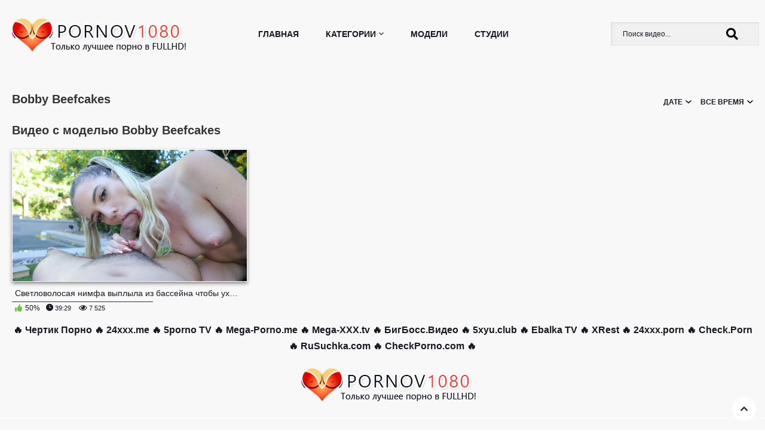

--- FILE ---
content_type: text/html; charset=utf-8
request_url: https://pornov1080.club/models/bobby-beefcakes/
body_size: 7283
content:
<!DOCTYPE html>
<html lang="ru">
<head>
<meta charset="utf-8">
<title>Порно Bobby Beefcakes</title>
<meta name="description" content="Раздел порно Bobby Beefcakes смотреть онлайн в 1080 FULLHD качестве!" />
<link rel="search" type="application/opensearchdescription+xml" href="https://pornov1080.club/engine/opensearch.php" title="Pornov1080 - Порно в FULL HD качестве! Только лучшее!">
<link rel="canonical" href="https://pornov1080.club/models/bobby-beefcakes/">
<link rel="alternate" type="application/rss+xml" title="Bobby Beefcakes &raquo; Pornov1080 - Порно в FULL HD качестве! Только лучшее!" href="https://pornov1080.club/models/bobby-beefcakes/rss.xml">
<meta http-equiv="Content-Type" content="text/html; charset=utf-8"/>
<meta name="viewport" content="width=device-width, initial-scale=1.0">
<link href="/templates/pornomag/styles/all.css" rel="stylesheet" type="text/css"/>
<link href="/templates/pornomag/styles/fancybox.min.css" rel="stylesheet" type="text/css"/>
<link href="/templates/pornomag/styles/dev_main.css" rel="stylesheet" type="text/css"/>		
<link href="/templates/pornomag/styles/styles.css" rel="stylesheet" type="text/css"/>
<link href="https://fonts.googleapis.com/css?family=Roboto:300,400,700" rel="stylesheet">
<link rel="shortcut icon" href="/templates/pornomag/images/favicon.png" />
<link rel="icon" href="/favicon.ico" type="image/x-icon">
<link rel="stylesheet" href="https://use.fontawesome.com/releases/v5.2.0/css/all.css" integrity="sha384-hWVjflwFxL6sNzntih27bfxkr27PmbbK/iSvJ+a4+0owXq79v+lsFkW54bOGbiDQ" crossorigin="anonymous">
<meta name="google-site-verification" content="wk5RBzeWpckTHyqCYvB07fXRf3Bbk7maFANmn8-g41E" />
</head>
<body>
	<div class="wrapper">
		<header class="header">
			<div class="container">
				<button class="mobile_menu" data-dropdown="mobile"><i class="icon-menu"></i></button>
                
                <strong class="logo">
					<a href="/main/"><img src="/templates/pornomag/images/logo.png" alt="Порно в HD"></a>
                </strong>
                            
				<nav class="menu">
					<ul>
						<li class="menu_item">
                            <a href="/main/" class="">Главная</a>
						</li>
						<li class="menu_item menu_drop">
							<a href="/categories/" class="" data-dropdown="categories">Категории<i class="icon-arr-down"></i></a>
							<div class="drop_cats">
								<div class="container">
									<div class="drop_cats_items">
										<div class="th">
											<a class="drop_cats_item" href="https://4ertik.xyz">
												<span class="drop_cats_title">
													<span style="font-weight: bold;">Чертик ТВ</span>	
													<span>&#128293;</span>
												</span>	
											</a>
										</div>
										<div class="th">
											<a class="drop_cats_item" href="/categories/anal/" title="Анал">
												<span class="drop_cats_title">
													<span>Анал</span>	
													<span>442</span>
												</span>	
											</a>
										</div>	
										<div class="th">
											<a class="drop_cats_item" href="/categories/bdsm/" title="БДСМ">
												<span class="drop_cats_title">
													<span>БДСМ</span>	
													<span>16</span>
												</span>	
											</a>
										</div>	
										<div class="th">
											<a class="drop_cats_item" href="/categories/blondinki/" title="Блондинки">
												<span class="drop_cats_title">
													<span>Блондинки</span>	
													<span>673</span>
												</span>	
											</a>
										</div>
										<div class="th">
											<a class="drop_cats_item" href="/categories/bolshaya-jopa/" title="Большая жопа">
												<span class="drop_cats_title">
													<span>Большая жопа</span>	
													<span>282</span>
												</span>	
											</a>
										</div>	
										<div class="th">
											<a class="drop_cats_item" href="/categories/bolshie-siski/" title="Большие сиськи">
												<span class="drop_cats_title">
													<span>Большие сиськи</span>	
													<span>619</span>
												</span>	
											</a>
										</div>	
										<div class="th">
											<a class="drop_cats_item" href="/categories/bolshoy-chlen/" title="Большой член">
												<span class="drop_cats_title">
													<span>Большой член</span>	
													<span>701</span>
												</span>	
											</a>
										</div>	
										<div class="th">
											<a class="drop_cats_item" href="/categories/bryunetki/" title="Брюнетки">
												<span class="drop_cats_title">
													<span>Брюнетки</span>	
													<span>963</span>
												</span>	
											</a>
										</div>	
										<div class="th">
											<a class="drop_cats_item" href="/categories/v-mashine/" title="В машине">
												<span class="drop_cats_title">
													<span>В машине</span>	
													<span>38</span>
												</span>	
											</a>
										</div>	
										<div class="th">
											<a class="drop_cats_item" href="/categories/v-ofise/" title="В офисе">
												<span class="drop_cats_title">
													<span>В офисе</span>	
													<span>51</span>
												</span>	
											</a>
										</div>	
										<div class="th">
											<a class="drop_cats_item" href="/categories/v-spalne/" title="В спальне">
												<span class="drop_cats_title">
													<span>В спальне</span>	
													<span>625</span>
												</span>	
											</a>
										</div>	
										<div class="th">
											<a class="drop_cats_item" href="/categories/vysokie-dlinnonogie/" title="Высокие/длинноногие">
												<span class="drop_cats_title">
													<span>Высокие/длинноногие</span>	
													<span>523</span>
												</span>	
											</a>
										</div>	
										<div class="th">
											<a class="drop_cats_item" href="/categories/glubokaya-glotka/" title="Глубокая глотка">
												<span class="drop_cats_title">
													<span>Глубокая глотка</span>	
													<span>482</span>
												</span>	
											</a>
										</div>	
										<div class="th">
											<a class="drop_cats_item" href="/categories/grud-krasivaya/" title="Грудь красивая">
												<span class="drop_cats_title">
													<span>Грудь красивая</span>	
													<span>951</span>
												</span>	
											</a>
										</div>	
										<div class="th">
											<a class="drop_cats_item" href="/categories/grud-malenkaya/" title="Грудь маленькая">
												<span class="drop_cats_title">
													<span>Грудь маленькая</span>	
													<span>597</span>
												</span>	
											</a>
										</div>	
										<div class="th">
											<a class="drop_cats_item" href="/categories/grud-silikonovaya/" title="Грудь силиконовая">
												<span class="drop_cats_title">
													<span>Грудь силиконовая</span>	
													<span>369</span>
												</span>	
											</a>
										</div>	
										<div class="th">
											<a class="drop_cats_item" href="/categories/domashnee/" title="Домашнее">
												<span class="drop_cats_title">
													<span>Домашнее</span>	
													<span>61</span>
												</span>	
											</a>
										</div>	
										<div class="th">
											<a class="drop_cats_item" href="/categories/jeny/" title="Жёны">
												<span class="drop_cats_title">
													<span>Жёны</span>	
													<span>162</span>
												</span>	
											</a>
										</div>	
										<div class="th">
											<a class="drop_cats_item" href="/categories/jestkoe/" title="Жёсткое">
												<span class="drop_cats_title">
													<span>Жёсткое</span>	
													<span>111</span>
												</span>	
											</a>
										</div>	
										<div class="th">
											<a class="drop_cats_item" href="/categories/jmj/" title="ЖМЖ">
												<span class="drop_cats_title">
													<span>ЖМЖ</span>	
													<span>120</span>
												</span>	
											</a>
										</div>
										<div class="th">
											<a class="drop_cats_item" href="/categories/zagorelye/" title="Загорелые">
												<span class="drop_cats_title">
													<span>Загорелые</span>	
													<span>293</span>
												</span>	
											</a>
										</div>	
										<div class="th">
											<a class="drop_cats_item" href="/categories/zrelye-mamashi/" title="Зрелые, милфы">
												<span class="drop_cats_title">
													<span>Зрелые, милфы</span>	
													<span>183</span>
												</span>	
											</a>
										</div>	
										<div class="th">
											<a class="drop_cats_item" href="/categories/izmeny/" title="Измены">
												<span class="drop_cats_title">
													<span>Измены</span>	
													<span>136</span>
												</span>	
											</a>
										</div>	
										<div class="th">
											<a class="drop_cats_item" href="/categories/krasivoe/" title="Красивое">
												<span class="drop_cats_title">
													<span>Красивое</span>	
													<span>665</span>
												</span>	
											</a>
										</div>	
										<div class="th">
											<a class="drop_cats_item" href="/categories/krasivoe-bele/" title="Красивое белье">
												<span class="drop_cats_title">
													<span>Красивое белье</span>	
													<span>413</span>
												</span>	
											</a>
										</div>	
										<div class="th">
											<a class="drop_cats_item" href="/categories/krasotka/" title="Красотка">
												<span class="drop_cats_title">
													<span>Красотка</span>	
													<span>1216</span>
												</span>	
											</a>
										</div>	
										<div class="th">
											<a class="drop_cats_item" href="/categories/lesbi/" title="Лесбиянки">
												<span class="drop_cats_title">
													<span>Лесбиянки</span>	
													<span>99</span>
												</span>	
											</a>
										</div>	
										<div class="th">
											<a class="drop_cats_item" href="/categories/macheha/" title="Мачеха">
												<span class="drop_cats_title">
													<span>Мачеха</span>	
													<span>46</span>
												</span>	
											</a>
										</div>	
										<div class="th">
											<a class="drop_cats_item" href="/categories/mjm/" title="МЖМ">
												<span class="drop_cats_title">
													<span>МЖМ</span>	
													<span>56</span>
												</span>	
											</a>
										</div>	
										<div class="th">
											<a class="drop_cats_item" href="/categories/miniatyurnye/" title="Миниатюрные">
												<span class="drop_cats_title">
													<span>Миниатюрные</span>	
													<span>261</span>
												</span>	
											</a>
										</div>	
										<div class="th">
											<a class="drop_cats_item" href="/categories/na-prirode/" title="На природе">
												<span class="drop_cats_title">
													<span>На природе</span>	
													<span>82</span>
												</span>	
											</a>
										</div>	
										<div class="th">
											<a class="drop_cats_item" href="/categories/ot-pervogo-lica/" title="От первого лица">
												<span class="drop_cats_title">
													<span>От первого лица</span>	
													<span>161</span>
												</span>	
											</a>
										</div>	
										<div class="th">
											<a class="drop_cats_item" href="/categories/parodii/" title="Пародии">
												<span class="drop_cats_title">
													<span>Пародии</span>	
													<span>33</span>
												</span>	
											</a>
										</div>	
										<div class="th">
											<a class="drop_cats_item" href="/categories/publichnyy/" title="Публичный">
												<span class="drop_cats_title">
													<span>Публичный</span>	
													<span>32</span>
												</span>	
											</a>
										</div>	
										<div class="th">
											<a class="drop_cats_item" href="/categories/russkoe-porno/" title="Русское">
												<span class="drop_cats_title">
													<span>Русское</span>	
													<span>190</span>
												</span>	
											</a>
										</div>	
										<div class="th">
											<a class="drop_cats_item" href="/categories/rusye/" title="Русые">
												<span class="drop_cats_title">
													<span>Русые</span>	
													<span>316</span>
												</span>	
											</a>
										</div>	
										<div class="th">
											<a class="drop_cats_item" href="/categories/ryjie/" title="Рыжие">
												<span class="drop_cats_title">
													<span>Рыжие</span>	
													<span>156</span>
												</span>	
											</a>
										</div>	
										<div class="th">
											<a class="drop_cats_item" href="/categories/sekretarsha/" title="Секретарша">
												<span class="drop_cats_title">
													<span>Секретарша</span>	
													<span>38</span>
												</span>	
											</a>
										</div>	
										<div class="th">
											<a class="drop_cats_item" href="/categories/studentki/" title="Студентки">
												<span class="drop_cats_title">
													<span>Студентки</span>	
													<span>65</span>
												</span>	
											</a>
										</div>	
										<div class="th">
											<a class="drop_cats_item" href="/categories/tatuirovki/" title="Татуировки">
												<span class="drop_cats_title">
													<span>Татуировки</span>	
													<span>298</span>
												</span>	
											</a>
										</div>	
										<div class="th">
											<a class="drop_cats_item" href="/categories/chulki/" title="Чулки">
												<span class="drop_cats_title">
													<span>Чулки</span>	
													<span>335</span>
												</span>	
											</a>
										</div>
									</div>
									<a href="/categories.html" class="morer">Показать еще...</a>
								</div>
							</div>
						</li>
						<li class="menu_item">
							<a href="/models/" class="" id="item8">Модели</a>
						</li>
						<li class="menu_item">
							<a href="/studios/" class="">Студии</a>
						</li>
					</ul>
				</nav>
				<div class="overcover-menu"></div>
				<div class="search">
                    <div class="search-box">
                    <form id="quicksearch" method="post">
						<input type="hidden" name="do" value="search" />
						<input type="hidden" name="subaction" value="search" />
						<div class="search-inner">
							<input id="story" name="story" placeholder="Поиск видео..." type="text" />
							<button type="submit" title="Найти"><span class="fa fa-search"></span></button>
						</div>
					</form>
                    </div>
				</div>
			</div>
		</header>
		<div class="main">
			<div class="container">
				<div class="content">
					<div class="main-content">
   
  						                      
                        <div style="padding:0px 0px 15px 0px"></div>
											
						
							
							<div class="headline"> 
								<h1 class="title">Bobby Beefcakes</h1>
                                
                                
                                <div><form name="news_set_sort" id="news_set_sort" method="post"><nav class="sort new"><ul class="drop"><li class="sort_item"><div class="site_list">Дате<span class="icon"><i class="icon-arr-down"></i></span></div><ul class="drop_items"><li class="asc"><a href="#" onclick="dle_change_sort2('date','asc',''); return false;">Дате</a></li><li><a href="#" onclick="dle_change_sort2('rating','desc',''); return false;">Рейтингу</a></li><li><a href="#" onclick="dle_change_sort2('news_read','desc',''); return false;">Просмотрам</a></li><li><a href="#" onclick="dle_change_sort2('comm_num','desc',''); return false;">комментариям</a></li></ul></li><li class="sort_item"><div class="site_list">все время<span class="icon"><i class="icon-arr-down"></i></span></div><ul class="drop_items"><li><a href="#" onclick="dle_change_sort2('','','all'); return false;">все время</a></li><li><a href="#" onclick="dle_change_sort2('','','year'); return false;">за год</a></li><li><a href="#" onclick="dle_change_sort2('','','month'); return false;">за месяц</a></li></ul></li></ul></nav><input type="hidden" name="dlenewssortby" id="dlenewssortby" value="date" />
<input type="hidden" name="dledirection" id="dledirection" value="DESC" />
<input type="hidden" name="set_new_sort" id="set_new_sort" value="dle_sort_cat" />
<input type="hidden" name="dle_visort" id="dle_visort" value="all" />
<input type="hidden" name="set_direction_sort" id="set_direction_sort" value="dle_direction_cat" />
</form>
<script type="text/javascript">
function dle_change_sort2(sort, direction,visort){

  var frm = document.getElementById('news_set_sort');

  frm.dlenewssortby.value=sort;
  frm.dledirection.value=direction;
  frm.dle_visort.value=visort;

  frm.submit();
  return false;
};
</script>
</div>
								
							</div>
							
								<div class="tab-description-categ">
									
								</div>
								
									<div class="headline"> 
										<h2 class="title">Видео с моделью Bobby Beefcakes</h2>
									</div>
								
								
							
							
							
							
							
							<div id="list_videos_most_recent_videos">
								<div class="thumbs">
									<div class="thumbs_list " data-items="true">
							
						
							
							
								


<div class="th js-item" data-item-id="20636"> 
	<a class="thumb" href="https://pornov1080.club/2061-2061.html">
		<span class="thumb_img" data-preview="https://4ertik.info/get_file/1/9327cc78b11fdc7b706b666c8ae24c29ba21bb95c6/21000/21230/21230trailer.mp4/">
			<img class="thumb lazyload" src="/uploads/posts/2020-08/1597441108.jpg" alt="Светловолосая нимфа выплыла из бассейна чтобы ухватиться губами за член соседа" title="Светловолосая нимфа выплыла из бассейна чтобы ухватиться губами за член соседа" width="550" height="310" style="display: block;">
            			<!--<span class="thumb_label thumb_label-viewed"><span>5 лет и 5 месяцев назад</span></span>-->
			<span class="swipe-hint js-swipe"> 
											<svg class="svg-icon" viewBox="0 0 32 32">
												<title>Swipe</title>
												<path d="M22.697 30.978c4.192 0 7.668-3.68 7.668-7.668 0 0 0 2.351 0 0v-6.134c0-0.818-0.716-1.534-1.534-1.534s-1.534 0.716-1.534 1.534v0.511h-1.022v-2.556c0-0.818-0.716-1.534-1.534-1.534s-1.534 0.716-1.534 1.534v1.534h-1.022v-2.556c0-0.818-0.716-1.534-1.534-1.534s-1.534 0.716-1.534 1.534v3.578h-1.022v-10.735c0-0.818-0.716-1.534-1.534-1.534s-1.534 0.716-1.534 1.534v11.553c-2.147-2.249-4.907-4.703-6.032-3.578s1.738 4.192 5.725 10.939c1.84 2.965 4.089 5.112 7.974 5.112v0 0zM31.387 23.31c0 4.805-3.885 8.69-8.69 8.69-3.169 0-6.543-1.534-8.895-5.725-3.374-6.032-7.566-10.019-5.521-12.064 1.431-1.431 3.783-0.102 5.725 1.84v0-9.099c0-1.431 1.125-2.556 2.556-2.556s2.556 1.125 2.556 2.556v5.112c0.409-0.307 0.92-0.511 1.534-0.511 1.125 0 2.045 0.716 2.351 1.636 0.409-0.409 1.022-0.613 1.738-0.613 1.431 0 2.556 1.125 2.556 2.556v0c0.409-0.307 0.92-0.511 1.534-0.511 1.431 0 2.556 1.125 2.556 2.556v6.134z"></path>
												<path d="M10.53 3.272h-7.77l1.84-1.84c0.204-0.204 0.204-0.409 0.204-0.613 0-0.409-0.307-0.818-0.818-0.818-0.204 0-0.307 0.102-0.511 0.204l-3.169 3.272c-0.204 0.102-0.307 0.307-0.307 0.511s0.102 0.409 0.307 0.613l3.169 3.169c0.204 0.204 0.307 0.204 0.511 0.204 0.511 0 0.818-0.409 0.818-0.818 0-0.204-0.102-0.409-0.204-0.511l-1.84-1.84h7.77c0.409 0 0.818-0.409 0.818-0.818s-0.409-0.716-0.818-0.716z"></path>
												<path d="M22.901 4.805h7.77l-1.84 1.84c-0.204 0.204-0.204 0.307-0.204 0.511 0 0.409 0.307 0.818 0.818 0.818 0.204 0 0.409-0.102 0.511-0.204l3.169-3.169c0.102-0.102 0.307-0.307 0.307-0.613s-0.102-0.409-0.307-0.613l-3.169-3.169c-0.204-0.102-0.409-0.204-0.613-0.204-0.511 0-0.818 0.409-0.818 0.818 0 0.204 0.102 0.409 0.204 0.511l1.84 1.84h-7.77c-0.409 0-0.818 0.409-0.818 0.818s0.409 0.818 0.92 0.818z"></path>
											</svg>
			</span>
		
            
		</span>
		<span class="thumb_info">
            <span class="thumb_title">Светловолосая нимфа выплыла из бассейна чтобы ухватиться губами за член соседа</span>
         

		</span>

        <div class="sinfo"><i style="color:#6cc43c;font-size: 12px;" class="fas fa-thumbs-up"></i> <span class="short-rate-perc"><span class="ratingtypeplusminus ignore-select ratingzero" >0</span><span id="vote-num-id-2061" class="ignore-select">4</span></span> <span class="tarp"><i style="font-size: 12px;" class="icon-time"></i> 39:29</span> <span class="tarp"><i style="font-size: 12px;" class="far fa-eye"></i> 7 525</span></div>
	</a>
</div>

							
                                        
						
							
									</div>
								</div>
							</div>
							
						
					</div>
				</div>
			</div>
		</div>
		<footer class="footer">
            
			<div style="text-align: center; padding: 1%; font-size: 16px; font-weight: bold;">
				&#128293; <a href="https://4ertik.xyz">Чертик Порно</a>
				&#128293; <a href="https://www.24xxx.me">24xxx.me</a>
				&#128293; <a href="https://5porno.org/categories/">5porno TV</a>
				&#128293; <a href="https://mega-porno.me">Mega-Porno.me</a>
				&#128293; <a href="https://www.mega-xxx.tv">Mega-XXX.tv</a>
				&#128293; <a href="https://bigboss.video">БигБосс.Видео</a>
				&#128293; <a href="https://www.5xyu.club">5xyu.club</a>
				&#128293; <a href="https://ebalka.tv">Ebalka TV</a>
				&#128293; <a href="https://xrest.net">XRest</a>
				&#128293; <a href="https://www.24xxx.porn">24xxx.porn</a>
				&#128293; <a href="https://check.porn">Check.Porn</a>
				&#128293; <a href="https://rusuchka.com">RuSuchka.com</a>
				&#128293; <a href="https://checkporno.com">CheckPorno.com</a>
				&#128293;
			</div>
			
			<div class="footer_logo_holder">
				<a href="/main/"><img src="/templates/pornomag/images/logo.png" alt="Порно в 1080"></a>
			</div>
            
			<nav class="footer_nav">
				<ul>
					<li><a href="/main/" class="">Главная</a></li>
					<li><a href="/index.php?do=feedback">Обратная связь</a></li>
					<li><a href="/index.php?do=feedback">Жалоба/Abuse</a></li>
				</ul>
			</nav>
			<div class="footer_text">
				<div class="container">
                    
					©  pornov1080.club 2018-2026 Все права защищены. <br>
					E-mail: <a href="/cdn-cgi/l/email-protection" class="__cf_email__" data-cfemail="fa8d9f98979b898e9f88ba8a958894958ccbcac2cad499968f98">[email&#160;protected]</a> <br>
					<br>
					Все фотографии и видео на этом веб сайте являются постановочными и находятся в свободном доступе в сети интернет. Все модели старше 18 лет, согласно 18 U.S.C. 2257 RKRCS. Заходя на этот сайт вы подтверждаете, что являетесь совершеннолетним и что посещение этого веб-сайта не является нарушением местного законодательства.
                </div>
                
                <br />
            </div>
		</footer>
	</div>

<script data-cfasync="false" src="/cdn-cgi/scripts/5c5dd728/cloudflare-static/email-decode.min.js"></script><script src="/engine/classes/min/index.php?charset=utf-8&amp;g=general&amp;v=23"></script>
<script src="/engine/classes/min/index.php?charset=utf-8&amp;f=engine/classes/js/jqueryui.js,engine/classes/js/dle_js.js&amp;v=23" defer></script>
<script src="/templates/pornomag/js/libs.js"></script>
<script src="/templates/pornomag/js/lazyload.min.js"></script>
<script src="/templates/pornomag/js/fancybox.min.js"></script>
<script src="/templates/pornomag/js/custom.js"></script>
<script>
<!--
var dle_root       = '/';
var dle_admin      = '';
var dle_login_hash = '6a65983b816f0d69e31dc720d5c10bf4ecbb829a';
var dle_group      = 5;
var dle_skin       = 'pornomag';
var dle_wysiwyg    = '-1';
var quick_wysiwyg  = '0';
var dle_act_lang   = ["Да", "Нет", "Ввод", "Отмена", "Сохранить", "Удалить", "Загрузка. Пожалуйста, подождите..."];
var menu_short     = 'Быстрое редактирование';
var menu_full      = 'Полное редактирование';
var menu_profile   = 'Просмотр профиля';
var menu_send      = 'Отправить сообщение';
var menu_uedit     = 'Админцентр';
var dle_info       = 'Информация';
var dle_confirm    = 'Подтверждение';
var dle_prompt     = 'Ввод информации';
var dle_req_field  = 'Заполните все необходимые поля';
var dle_del_agree  = 'Вы действительно хотите удалить? Данное действие невозможно будет отменить';
var dle_spam_agree = 'Вы действительно хотите отметить пользователя как спамера? Это приведёт к удалению всех его комментариев';
var dle_complaint  = 'Укажите текст Вашей жалобы для администрации:';
var dle_big_text   = 'Выделен слишком большой участок текста.';
var dle_orfo_title = 'Укажите комментарий для администрации к найденной ошибке на странице';
var dle_p_send     = 'Отправить';
var dle_p_send_ok  = 'Уведомление успешно отправлено';
var dle_save_ok    = 'Изменения успешно сохранены. Обновить страницу?';
var dle_reply_title= 'Ответ на комментарий';
var dle_tree_comm  = '0';
var dle_del_news   = 'Удалить статью';
var dle_sub_agree  = 'Вы действительно хотите подписаться на комментарии к данной публикации?';
var allow_dle_delete_news   = false;

//-->
</script>

<!-- myclicun.js -->
<!-- <script src="https://cdn-main.vids69.com/js/myclicun.js"></script> /-->

<!--LiveInternet counter--><a href="https://www.liveinternet.ru/click"
target="_blank"><img id="licntED6F" width="1" height="1" style="border:0" 
title="LiveInternet: показано число просмотров за 24 часа, посетителей за 24 часа и за сегодня"
src="[data-uri]"
alt=""/></a><script>(function(d,s){d.getElementById("licntED6F").src=
"https://counter.yadro.ru/hit?t16.6;r"+escape(d.referrer)+
((typeof(s)=="undefined")?"":";s"+s.width+"*"+s.height+"*"+
(s.colorDepth?s.colorDepth:s.pixelDepth))+";u"+escape(d.URL)+
";h"+escape(d.title.substring(0,150))+";"+Math.random()})
(document,screen)</script><!--/LiveInternet-->

<script defer src="https://static.cloudflareinsights.com/beacon.min.js/vcd15cbe7772f49c399c6a5babf22c1241717689176015" integrity="sha512-ZpsOmlRQV6y907TI0dKBHq9Md29nnaEIPlkf84rnaERnq6zvWvPUqr2ft8M1aS28oN72PdrCzSjY4U6VaAw1EQ==" data-cf-beacon='{"version":"2024.11.0","token":"a7a35e4b40a345268ee362e6cd5c7098","r":1,"server_timing":{"name":{"cfCacheStatus":true,"cfEdge":true,"cfExtPri":true,"cfL4":true,"cfOrigin":true,"cfSpeedBrain":true},"location_startswith":null}}' crossorigin="anonymous"></script>
</body>
</html>
<!-- DataLife Engine Copyright SoftNews Media Group (http://dle-news.ru) -->


--- FILE ---
content_type: text/css
request_url: https://pornov1080.club/templates/pornomag/styles/all.css
body_size: 10356
content:
body, div, dl, dt, dd, ul, ol, li, h1, h2, h3, h4, h5, h6, pre, form, fieldset, input, p, blockquote, th, td{margin:0;padding:0;}
fieldset, img{border:0;}
img, object, embed{vertical-align:bottom;}
address, caption, cite, code, dfn, em, th, var{font-style:normal;font-weight:normal;}
ol, ul{list-style:none;}
caption, th{text-align:left;}
h1, h2, h3, h4, h5, h6{font-size:100%;}
q:before, q:after{content:'';}
a *{cursor:pointer;}
fieldset{margin:0;padding:0;border:0;outline:0;font-size:100%;vertical-align:baseline;background:transparent;}
article, aside, details, figcaption, figure, footer, header, main, nav, section, summary{display:block;}
b, strong{font-weight:bold;}
svg:not(:root){overflow:hidden;}
button{overflow:visible;}
button, html input[type="button"], input[type="reset"], input[type="submit"]{-webkit-appearance:button;cursor:pointer;}
button,
select{text-transform:none;outline:0;}
textarea{overflow:auto; display: block;
    width: 100%;
    height:140px;
    padding: 10px;
    border: 1px solid #e3e3e3;
    background-color: #FFF;
    border-radius: 6px;
    box-shadow: none;}

button, input, optgroup, select, textarea{color:inherit;font:inherit;margin:0;
    padding: 5px;
    border: 1px solid #e3e3e3;
    background-color: #FFF;
    border-radius: 6px;
    box-shadow: none;
    margin: 10px;
    font-size: 12px;
}
*{box-sizing:border-box;}
html{font-family:sans-serif;-ms-text-size-adjust:100%;-webkit-text-size-adjust:100%;}
a{background:transparent;text-decoration:none;outline:0;color:#333;}
a:active,
a:hover,
a:focus,
button:hover,
select:hover,
button:focus,
select:focus{outline:0;}
input[type=text],
input[type=pasword],
textarea,
select{outline:none;box-shadow:none;-webkit-appearance:none;-moz-appearance:none;appearance:none;}
input{outline:none;}
[hidden],
template{display:none;}
mark{background:#ff0;color:#000;}
img, figure{border:0;margin:0;}
@font-face{font-family:'icomoon';src:url("/uploads/static/fonts/light-grey/icomoon.eot?5o5hn8");src:url("/uploads/static/fonts/light-grey/icomoon.eot?5o5hn8#iefix") format("embedded-opentype"), url("/uploads/static/fonts/light-grey/icomoon.ttf?5o5hn8") format("truetype"), url("/uploads/static/fonts/light-grey/icomoon.woff?5o5hn8") format("woff"), url("/uploads/static/fonts/light-grey/icomoon.svg?5o5hn8#icomoon") format("svg");font-weight:normal;font-style:normal;}
[class^="icon-"], [class*=" icon-"]{font-family:'icomoon' !important;speak:none;font-style:normal;font-weight:normal;font-variant:normal;text-transform:none;line-height:1;-webkit-font-smoothing:antialiased;-moz-osx-font-smoothing:grayscale;}
.icon-flag:before{content:"\e9cc";}
.icon-search .path1:before{content:"\e900";color:rgb(22, 25, 33);}
.icon-search .path2:before{content:"\e901";margin-left:-1em;color:#d43e3d;}
.icon-arr-down:before{content:"\e902";}
.icon-arr-left:before{content:"\e903";}
.icon-arr-right:before{content:"\e904";}
.icon-calendar:before{content:"\e905";}
.icon-dislike:before{content:"\e906";}
.icon-heart:before{content:"\e907";}
.icon-like:before{content:"\e908";}
.icon-time:before{content:"\e909";}
.icon-view:before{content:"\e90a";}
.icon-menu:before{content:"\f05e";}
html{height:100%;background:#fff;}
body{font-family:Open Sans,Arial,Helvetica,sans-serif;font-size:14px;font-weight:400;line-height:1.7;position:relative;color:#161921;background:#f8f8f8;min-width:320px;overflow-x:hidden;}
h1,
h2,
h3,
h4,
h5,
h6{font-weight:400;}
a{color:#161921;text-decoration:none;cursor:pointer;-webkit-transition:all 0.2s ease;transition:all 0.2s ease;}
a:hover{color:#000;}
a:hover, a:active, a:visited, a:focus{text-decoration:none;}
.search input[type=text]::-webkit-input-placeholder,
.textfield::-webkit-input-placeholder{color:#161921;text-indent:0px;-webkit-transition:text-indent 0.1s ease;transition:text-indent 0.1s ease;}
.search input[type=text]::-moz-placeholder,
.textfield::-moz-placeholder{color:#161921;text-indent:0px;-webkit-transition:text-indent 0.1s ease;transition:text-indent 0.1s ease;}
.search input[type=text]:-moz-placeholder,
.textfield:-moz-placeholder{color:#161921;text-indent:0px;-webkit-transition:text-indent 0.1s ease;transition:text-indent 0.1s ease;}
.search input[type=text]:-ms-input-placeholder,
.textfield:-ms-input-placeholder{color:#161921;text-indent:0px;-webkit-transition:text-indent 0.1s ease;transition:text-indent 0.1s ease;}
.search input[type=text]:focus::-webkit-input-placeholder,
.textfield:focus::-webkit-input-placeholder{text-indent:-500px;-webkit-transition:text-indent 0.1s ease;transition:text-indent 0.1s ease;}
.search input[type=text]:focus::-moz-placeholder,
.textfield:focus::-moz-placeholder{text-indent:-500px;-webkit-transition:text-indent 0.1s ease;transition:text-indent 0.1s ease;}
.search input[type=text]:focus:-moz-placeholder,
.textfield:focus:-moz-placeholder{text-indent:-500px;-webkit-transition:text-indent 0.1s ease;transition:text-indent 0.1s ease;}
.search input[type=text]:focus:-ms-input-placeholder,
.textfield:focus:-ms-input-placeholder{text-indent:-500px;-webkit-transition:text-indent 0.1s ease;transition:text-indent 0.1s ease;}
.clearfix:after{content:"";display:table;clear:both;}
.container{max-width: 1260px;padding: 0 10px;margin:0 auto;}
@media screen and (max-width:1279px){.container{padding-left:15px;padding-right:15px;}
}
@media screen and (max-width:920px){.container{width:100%;}
}
@media screen and (max-width:440px){.container{padding-left:5px;padding-right:5px;}
}
.container .container{margin:0;}
/*.wrapper{width:100%;display:-webkit-box;display:-ms-flexbox;display:flex;height:100vh;-webkit-box-orient:vertical;-webkit-box-direction:normal;-ms-flex-direction:column;flex-direction:column;}*/
.main{-webkit-box-flex:1;-ms-flex:1 0 auto;flex:1 0 auto;}
.header,
.footer{width:100%;-ms-flex-negative:0;flex-shrink:0;}
.header{background:#f8f8f8;margin:0 0 20px;position:relative;border-bottom:0px solid #f6f6f6;z-index:100;}
.header > .container{display:-webkit-box;display:-ms-flexbox;display:flex;-webkit-box-pack:justify;-ms-flex-pack:justify;justify-content:space-between;-webkit-box-align:center;-ms-flex-align:center;align-items:center;height:100%;}
@media screen and (max-width:992px){.header > .container{-ms-flex-wrap:wrap;flex-wrap:wrap;}
}
.menu{z-index:3;}
@media screen and (max-width:767px){.menu{position:fixed;left:0;top:0;padding:15px;-webkit-transition:all .2s;transition:all .2s;-webkit-transform:translateX(-100%);transform:translateX(-100%);background:#000;width:60%;height:100%;}
}
.menu ul{display:-webkit-box;display:-ms-flexbox;display:flex;-webkit-box-align:center;-ms-flex-align:center;align-items:center;}
@media screen and (max-width:767px){.menu ul{-webkit-box-orient:vertical;-webkit-box-direction:normal;-ms-flex-direction:column;flex-direction:column;-webkit-box-align:start;-ms-flex-align:start;align-items:flex-start;}
}
.menu_item{margin:0 45px 0 0;}
@media screen and (max-width:767px){.menu_item{margin:0 0 20px;width:100%;}
}
.menu_item a{text-transform:uppercase;font-weight:700;}
@media screen and (max-width:767px){.menu_item a{color:#fff;}
}
.menu_item a:hover, .menu_item a.active{color:#d43e3d;}
.menu_item a [class^="icon-"], .menu_item a [class*=" icon-"]{font-size:0.5rem;vertical-align:middle;}
.menu_drop a{display:-webkit-box;display:-ms-flexbox;display:flex;-webkit-box-align:center;-ms-flex-align:center;align-items:center;}
.menu_drop a [class^="icon-"], .menu_drop a [class*=" icon-"]{margin:0 0 0 5px;-webkit-transition:-webkit-transform .25s;transition:-webkit-transform .25s;transition:transform .25s;transition:transform .25s, -webkit-transform .25s;}
.menu_drop a.active{color:#fff;}
.menu_drop a.active [class^="icon-"], .menu_drop a.active [class*=" icon-"]{-webkit-transform:rotate(180deg);transform:rotate(180deg);}
.logo{margin:20px 0;display:-webkit-inline-box;display:-ms-inline-flexbox;display:inline-flex;}
@media screen and (max-width:520px){.logo{width:80%;margin:20px 0 0 0;}
}
.logo img{display:block;}
@media screen and (max-width:520px){.logo img{width:100%;}
}
.logo a{display:block;height:100%;}
@media screen and (max-width:992px){.search{width:100%;margin:20px 0;}
}
.search form{display:-webkit-box;display:-ms-flexbox;display:flex;}
.search_field{-webkit-box-flex:1;-ms-flex-positive:1;flex-grow:1;}
.search_field input[type=text]{background:none;border:none;width:100%;font-size:13px;}
.search_submit{-ms-flex-negative:0;flex-shrink:0;width:30px;}
.search_submit .icon-search{position:relative;width:100%;height:100%;display:block;}
.search_submit .icon-search .path1:before{position:absolute;top:0;left:0;font-size:25px;-webkit-transition:color 0.5s ease;transition:color 0.5s ease;}
.search_submit .icon-search .path2:before{color:#161921;position:absolute;top:0;left:0;margin:0;font-size:25px;}
.search_submit button{background:none;border:none;padding:0;width:100%;height:100%;display:block;}
.search_submit button:hover .path1:before{color:#693349;}
.headline{display:-webkit-box;display:-ms-flexbox;display:flex;-webkit-box-align:center;-ms-flex-align:center;align-items:center;-webkit-box-pack:justify;-ms-flex-pack:justify;justify-content:space-between;margin:0 0 5px;}
/*@media screen and (max-width:767px){.headline{-webkit-box-orient:vertical;-webkit-box-direction:normal;-ms-flex-direction:column;flex-direction:column;-webkit-box-align:start;-ms-flex-align:start;align-items:flex-start;}
}*/
.sort ul{display:-webkit-box;display:-ms-flexbox;display:flex;-webkit-box-align:center;-ms-flex-align:center;align-items:center;}
.sort_item{margin:0 0 0 15px;}
.sort_item:first-child{margin:0;}
.sort_item a,
.sort_item span{font-size:12px;line-height:18px;text-transform:uppercase;font-weight:700;}
.sort_item a:hover, .sort_item a.active,
.sort_item span:hover,
.sort_item span.active{color:#d43e3d}
.sort_item span{color:#d43e3d;}
.title{color:#333;font-weight:700;font-size:20px; padding-bottom:10px;}
.thumbs{display:-webkit-box;display:-ms-flexbox;display:flex;-webkit-box-pack:justify;-ms-flex-pack:justify;justify-content:space-between;}
@media screen and (max-width:1023px){.thumbs{-webkit-box-orient:vertical;-webkit-box-direction:normal;-ms-flex-direction:column;flex-direction:column;}
}
.thumbs_list{margin:-29px 0 0 -29px;display:-webkit-box;display:-ms-flexbox;display:flex;-ms-flex-wrap:wrap;flex-wrap:wrap;-webkit-box-flex:1;-ms-flex-positive:1;flex-grow:1;width:70%;}
@media screen and (max-width:1279px){.thumbs_list{margin:-15px 0 0 -15px;}
}
@media screen and (max-width:1023px){.thumbs_list{width:auto;}
}
.thumbs_list .th{width:25%;padding:29px 0 0 29px;}
@media screen and (max-width:1279px){.thumbs_list .th{width:33.33%;padding:15px 0 0 15px;}
}
@media screen and (max-width:700px){.thumbs_list .th{width:50%;}
}
@media screen and (max-width:440px){.thumbs_list .th{width:100%;}
}
.thumbs_list-short{margin:-20px 0 0 -10px;}
@media screen and (max-width:1279px){.thumbs_list-short{margin:-15px 0 0 -15px;}
}
.thumbs_list-short .th{width:33.33%;padding:20px 0 0 10px;}
@media screen and (max-width:1279px){.thumbs_list-short .th{width:50%;padding:15px 0 0 15px;}
}
@media screen and (max-width:1023px){.thumbs_list-short .th{width:33.33%;}
}
@media screen and (max-width:700px){.thumbs_list-short .th{width:50%;}
}
@media screen and (max-width:440px){.thumbs_list-short .th{width:100%;}
}
.side_spot{-ms-flex-negative:0;flex-shrink:0;width:346px;border:1px solid #fff;display:-webkit-box;display:-ms-flexbox;display:flex;-webkit-box-pack:center;-ms-flex-pack:center;justify-content:center;-webkit-box-align:center;-ms-flex-align:center;align-items:center;margin:0 0 0 10px;}
@media screen and (max-width:1023px){.side_spot{margin:15px 0 0 0;width:100%;padding:15px 0;}
}
.side_spot_box{box-shadow:0px 0px 25px -10px #000;}
.thumb{overflow:hidden;width:100%;height:auto;position:relative;}
.thumb:hover .thumb_string{background:#d43e3d;color:#fff;}
.thumb:hover .thumb_info{background:#fff;border:0px solid #fff;}
.thumb:hover .thumb_label{-webkit-transform:translateX(0);transform:translateX(0);}
.thumb_string{color:#fff;position:absolute;left:0;bottom:10px;width:95%;border-radius:0 4px 4px 0;background: rgb(26 26 27 / 40%);text-align:left;padding:15px 20px;text-transform:uppercase;-webkit-transition:background .2s;transition:background .2s;z-index:2;display:-webkit-box;display:-ms-flexbox;display:flex;-webkit-box-pack:justify;-ms-flex-pack:justify;justify-content:space-between;}
.thumb_string span{text-transform:none;}
.thumb_img{position:relative;display:block;border:1px solid #fff;-webkit-box-shadow:0 3px 6px rgba(0,0,0,.45);box-shadow:0 3px 6px rgba(0,0,0,.45)}
.thumb_img:hover{border:1px solid #fff;-webkit-box-shadow:0 0 8px rgba(0,0,0,.65);box-shadow:0 0 8px rgba(0,0,0,.65)}
.thumb_img img{width:100%;height:auto;display:block;}
.thumb_label{position:absolute;background:rgba(255, 255, 255, 0.9);padding:3px 9px;z-index:2;font-size:11px;color:#000;-webkit-transition:all .2s;transition:all .2s;}
.thumb_label [class^="icon-"], .thumb_label [class*=" icon-"]{margin:0 5px 0 0;vertical-align:middle;}
.thumb_label-added{top:5px;left:5px;-webkit-transform:translateX(-300px);transform:translateX(-300px);}
.thumb_label-added [class^="icon-"], .thumb_label-added [class*=" icon-"]{font-size:14px;}
.thumb_label-viewed{top:1px;right:1px;-webkit-transform:translateX(300px);transform:translateX(300px);}
.thumb_label-rating{bottom:1px;right:1px;-webkit-transform:translateX(300px);transform:translateX(300px);}
.thumb_label-viewed [class^="icon-"], .thumb_label-viewed [class*=" icon-"]{font-size:16px;}
.thumb_label-time [class^="icon-"], .thumb_label-time [class*=" icon-"]{font-size:13px;}
.thumb_info{}
.thumb_title{-webkit-box-flex:1;-ms-flex-positive:1;flex-grow:1;line-height:1.3;padding:10px 0 5px 5px;width:97%;display:block;overflow:hidden;white-space:nowrap;-ms-text-overflow:ellipsis;text-overflow:ellipsis;}
.thumb_rating{-ms-flex-negative:0;flex-shrink:0;width:50px;height:100%;margin:0 0 0 10px;font-size:18px;display:-webkit-box;display:-ms-flexbox;display:flex;-webkit-box-align:center;-ms-flex-align:center;align-items:center;-webkit-box-pack:center;-ms-flex-pack:center;justify-content:center;font-weight:700;}
.thumb_rating:after{width:50px;position:absolute;bottom:-1px;right:0;content:"";z-index:2;}
.thumb_rating-bad{color:#e00035;}
.thumb_rating-good{color:#7c9b00;}
.thumb_bage{position:absolute;bottom:5px;right:0;padding:3px 9px;z-index:2;font-size:11px;color:#161921;background-color:rgba(255, 223, 95, 0.65);}
.block{margin:0 0 30px;}
.pagination{width:100%;margin:30px 0;}
.pagination ul{display:-webkit-box;display:-ms-flexbox;display:flex;-webkit-box-pack:center;-ms-flex-pack:center;justify-content:center;-ms-flex-wrap:wrap;flex-wrap:wrap;}
.pagination li{margin:3px;}
.pagination a,
.pagination span{display:block;border-radius:4px;background:#e4e6ea;width:49px;height:41px;display:-webkit-box;display:-ms-flexbox;display:flex;-webkit-box-align:center;-ms-flex-align:center;align-items:center;-webkit-box-pack:center;-ms-flex-pack:center;justify-content:center;border:1px solid #e4e6ea;font-weight:700;}
@media screen and (max-width:767px){.pagination li{margin:0;}
.pagination span{margin:0 5px;}
.pagination a{display:none;}
.pagination li:first-child a,
.pagination li:last-child a{display:-webkit-box;display:-ms-flexbox;display:flex;}
}
.pagination a:hover,
.pagination span:hover{background:#fff;color:#161921;}
.pagination span{background:#d43e3d !important;color:#fff !important;}
.pagination span.disabled{background:#fff !important;color:#161921 !important;}
.pagination .direction{font-size:9px;}
.morer{color:#161921;background:#e4e6ea;text-transform:uppercase;width:100%;height:41px;display:-webkit-box;display:-ms-flexbox;display:flex;-webkit-box-align:center;-ms-flex-align:center;align-items:center;-webkit-box-pack:center;-ms-flex-pack:center;justify-content:center;margin:20px 0 0 0;}
.morer:hover{background:#eceef2;color:#333333;}
.text{text-align:justify;margin:0 0 30px;}
.adv-videos-list-top{margin-bottom:5px;padding:0 3% 0 3%;}
.spot{width:100%;margin:0 0 30px;}
.spot .container{display:-webkit-box;display:-ms-flexbox;display:flex;-webkit-box-pack:justify;-ms-flex-pack:justify;justify-content:space-between;}
@media screen and (max-width:1279px){.spot .container{-ms-flex-wrap:wrap;flex-wrap:wrap;-ms-flex-pack:distribute;justify-content:space-around;}
}
.spot_box img{width:100%;}
@media screen and (max-width:1279px){.spot_box{margin:15px 0;}
}
.footer{width:100%;display:-webkit-box;display:-ms-flexbox;display:flex;-webkit-box-orient:vertical;-webkit-box-direction:normal;-ms-flex-direction:column;flex-direction:column;padding:0 0 30px;}
@media screen and (max-width:1250px){.footer{padding-left:15px;padding-right:15px;}
}
.footer_logo_holder{border-bottom:1px solid #fff;margin:0 0 20px;padding:0 0 20px;text-align:center;}
@media screen and (max-width:520px){.footer_logo_holder img{width:90%;}
}
.footer_nav{text-align:center;margin:0 0 10px;}
.footer_nav li{display:inline-block;padding:0 12px;}
.footer_nav a{text-transform:uppercase;color:#333;font-weight:700;}
color:#d43e3d;}
.footer_text{font-size:12px;text-align:center;}
.media{display:-webkit-box;display:-ms-flexbox;display:flex;-webkit-box-pack:justify;-ms-flex-pack:justify;justify-content:space-between;margin:0 0 30px;width:100%;}
@media screen and (max-width:920px){.media{-webkit-box-orient:vertical;-webkit-box-direction:normal;-ms-flex-direction:column;flex-direction:column;}
}
.media_view{-webkit-box-flex:1;-ms-flex-positive:1;flex-grow:1;width:70%;}
.media_spot{-ms-flex-negative:0;flex-shrink:0;width:300px;margin:0 0 0 50px;}
@media screen and (max-width:920px){.media_spot{margin:20px 0 0 0;width:100%;}
.media_view{width:100%;}
}
.media_spot_holder{padding:5px;}
@media screen and (max-width:920px){.media_spot_holder{display:-webkit-box;display:-ms-flexbox;display:flex;-ms-flex-wrap:wrap;flex-wrap:wrap;margin:0;-ms-flex-pack:distribute;justify-content:space-around;-webkit-box-align:center;-ms-flex-align:center;align-items:center;}
}
.media_spot_box{margin:23px 0 0 0;}
.media_spot_box:first-child{margin:0;}
@media screen and (max-width:920px){.media_spot_box{margin:15px 0;}
}
.media_desc{border:1px solid #fff;background-color:#f1f1f1;border-width:0 1px 1px;padding:20px;display:-webkit-box;display:-ms-flexbox;display:flex;-webkit-box-orient:vertical;-webkit-box-direction:normal;-ms-flex-direction:column;flex-direction:column;}
.media_description{margin:0 0 20px;}
.media_info{font-size:12px;display:-webkit-box;display:-ms-flexbox;display:flex;-ms-flex-wrap:wrap;flex-wrap:wrap;-webkit-box-align:center;-ms-flex-align:center;align-items:center;background:#f6f6f6;border-bottom:1px solid #fff;padding:15px;-ms-flex-line-pack:stretch;align-content:stretch;}
.media_info_buttons{padding:0 15px 0 0;display:-webkit-box;display:-ms-flexbox;display:flex;-webkit-box-align:center;-ms-flex-align:center;align-items:center;-ms-flex-item-align:stretch;align-self:stretch;}
.media_info_warning{display:block;margin-bottom:10px;padding:10px;background:#e4e6ea;font-size:11px;}
@media screen and (max-width:1279px){.media_info_buttons{margin-top:5px;margin-bottom:5px;}
}
.media_info_buttons li{margin:0 0 0 23px;}
.media_info_buttons li:first-child{margin:0;}
.media_info_buttons a{color:#e00035;}
.media_info_buttons a:hover{color:#fff;}
.media_info_buttons [class^="icon-"], .media_info_buttons [class*=" icon-"]{font-size:23px;}
.media_values{display:-webkit-box;display:-ms-flexbox;display:flex;-webkit-box-align:center;-ms-flex-align:center;align-items:center;padding:0 15px 0 0;margin:0 15px 0 0;-ms-flex-item-align:stretch;align-self:stretch;border-right:1px solid #fff;}
@media screen and (max-width:1279px){.media_values{margin-top:5px;margin-bottom:5px;border:none;}
}
@media screen and (max-width:520px){.media_values{margin-right:0;}
}
.media_values li{display:-webkit-box;display:-ms-flexbox;display:flex;-webkit-box-align:center;-ms-flex-align:center;align-items:center;margin:0 0 0 23px;}
@media screen and (max-width:520px){.media_values li{margin:0 0 0 15px;}
}
.media_values li a:hover{color:#d43e3d;}
.media_values li:first-child{margin:0;}
.media_values [class^="icon-"], .media_values [class*=" icon-"]{font-size:23px;margin:0 5px 0 0;}
.media_values .icon-flag{font-size:20px;position:relative;top:3px;}
@media screen and (max-width:520px){.media_values [class^="icon-"], .media_values [class*=" icon-"]{font-size:15px;}
}
.media_values .icon-view{font-size:30px;}
@media screen and (max-width:520px){.media_values .icon-view{font-size:15px;}
}
.media_lists{padding:20px 0;border-top:1px solid #fff;}
.media_list{display:-webkit-box;display:-ms-flexbox;display:flex;flex-direction:column;margin:5px 0 0 0;}
.media_list:first-child{margin:0;}
.media_list_title{margin:0 10px 0 0;-ms-flex-negative:0;flex-shrink:0;}
.media_list ul{-webkit-box-flex:1;-ms-flex-positive:1;flex-grow:1;display:-webkit-box;display:-ms-flexbox;display:flex;-ms-flex-wrap:wrap;flex-wrap:wrap;}
.media_list li{margin:3px;}
.media_list a{text-transform:uppercase;color:#000;color:#ffffff;font-size:12px;border-radius:.3em;background-color:#686868;padding:.5em .75em;}
.media_list a:hover{color:#ffffff;background-color:#d43e3d;}
.vote{display:-webkit-box;display:-ms-flexbox;display:flex;-webkit-box-align:center;-ms-flex-align:center;align-items:center;padding:0 15px 0 0;margin:0 15px 0 0;-ms-flex-item-align:stretch;align-self:stretch;border-right:1px solid #fff;}
@media screen and (max-width:1279px){.vote{margin-top:5px;margin-bottom:5px;border:none;}
}
.vote_buttons{display:-webkit-box;display:-ms-flexbox;display:flex;-webkit-box-align:center;-ms-flex-align:center;align-items:center;font-size:27px;}
.vote_like{margin:0 10px 0 0;}
.vote_like:hover{color:#7c9b00;}
.vote_dislike:hover{color:#e00035;}
.vote_info{display:-webkit-box;display:-ms-flexbox;display:flex;-webkit-box-orient:vertical;-webkit-box-direction:normal;-ms-flex-direction:column;flex-direction:column;margin:0 0 0 15px;}
.vote_info_percent{font-size:18px;}
.vote_info_percent-good{color:#7c9b00;}
.vote_info_percent-bad{color:#e00035;}
.vote_info_top{display:-webkit-box;display:-ms-flexbox;display:flex;-webkit-box-pack:justify;-ms-flex-pack:justify;justify-content:space-between;-webkit-box-align:center;-ms-flex-align:center;align-items:center;}
.vote_info_likes{font-size:12px;}
.vote_info_likes [class^="icon-"], .vote_info_likes [class*=" icon-"]{margin:0 3px 0 0;}
.vote_info_likes span{margin:0 0 0 10px;}
.vote_progress{position:relative;width:100%;height:1px;background:#e00035;}
.vote_progress_bar{position:absolute;top:0;left:0;height:100%;background:#7c9b00;}
.comments{padding:20px 0 0 0;border-top:1px solid #fff;}
.comments_more{margin:15px 0 0 0;}
.comments_title{margin:0 0 3px;}
.comments_name{width:30%;}
@media screen and (max-width:920px){.comments_name{width:100%;}
}
.comments_text{-webkit-box-flex:1;-ms-flex-positive:1;flex-grow:1;}
.comments_text .textfield{width:100%;}
.comments_form{margin:0 0 15px;}
.comments_form_row{margin:10px 0 0 0;display:-webkit-box;display:-ms-flexbox;display:flex;}
.comments_form_row:first-child{margin:0;}
.comments_form_row.captcha{-webkit-box-orient:vertical;-webkit-box-direction:normal;-ms-flex-direction:column;flex-direction:column;}
.comments_form_row.captcha .image{display:-webkit-box;display:-ms-flexbox;display:flex;}
@media screen and (max-width:480px){.comments_form_row.captcha .image{display:block;}
}
.comments_form_row.captcha .image img{margin:0 10px 0 0;}
@media screen and (max-width:480px){.comments_form_row.captcha .image img{margin:0 0 10px;}
}
.comments_form .btn-submit{-ms-flex-negative:0;flex-shrink:0;margin:0 0 0 5px;}
.comment{margin:10px 0 0 0;}
.comment:first-child{margin:0;}
.comment_name{color:#7c9b00;}
.textfield{background:#e4e6ea;border-radius:4px;border:none;color:#545966;padding:5px 13px;resize:none;display:block;border:1px solid #bebebe !important;}
input[type=text].textfield{height:35px;line-height:1.45;}
.btn{display:-webkit-box;display:-ms-flexbox;display:flex;-webkit-box-align:center;-ms-flex-align:center;align-items:center;-webkit-box-pack:center;-ms-flex-pack:center;justify-content:center;border:none;color:#fff;-webkit-transition:all 0.2s ease;transition:all 0.2s ease;}
.btn-submit{min-width:85px;padding:0 10px;background:#d43e3d;border-radius:4px;text-transform:uppercase;}
.btn-submit:hover{background:#e4e6ea;color:#000;}
.tags{-webkit-columns:5;-moz-columns:5;columns:5;}
@media screen and (max-width:767px){.tags{-webkit-columns:4;-moz-columns:4;columns:4;}
}
@media screen and (max-width:560px){.tags{-webkit-columns:3;-moz-columns:3;columns:3;}
}
@media screen and (max-width:440px){.tags{-webkit-columns:2;-moz-columns:2;columns:2;}
}
.tags_list{margin:0 0 10px;text-transform:uppercase;}
.tags_list li{margin:10px 0 0 0;}
.tags_list a:hover{color:#d43e3d;}
.tags_title{font-size:18px;font-size:0 0 10px;color:#7c9b00;text-transform:uppercase;}
.mobile_menu{-webkit-box-pack:center;-ms-flex-pack:center;justify-content:center;-webkit-box-align:center;-ms-flex-align:center;align-items:center;background:none;border:none;display:none;font-size:45px;padding:0;color:#000;}
@media screen and (max-width:767px){.mobile_menu{display:-webkit-box;display:-ms-flexbox;display:flex;}
}
@media screen and (max-width:520px){.mobile_menu{font-size:30px;margin:24px 0 0 0;}
}
.overcover-menu{position:fixed;top:0;left:0;width:100%;height:100%;background:rgba(0, 0, 0, 0.5);display:none;z-index:2;}
.show-menu .overcover-menu{display:block;}
.show-menu .menu{-webkit-transform:translateX(0);transform:translateX(0);z-index:99;}
.show-cats-menu .overcover-menu{display:block;}
.show-cats-menu .drop_cats{display:block;}
.player img{width:100%;}
.drop_cats{position:absolute;bottom:0;left:0;padding:20px 0;width:100%;-webkit-transform:translateY(100%);transform:translateY(100%);background:#fff;border-bottom:1px solid #fff;border-bottom:1px solid #fff;z-index:3;display:none;}
.drop_cats_items{display:-webkit-box;display:-ms-flexbox;display:flex;flex-direction:column;max-height:400px;-webkit-box-pack:justify;-ms-flex-pack:justify;justify-content:space-between;margin:-12px 0 10px -12px;-ms-flex-wrap:wrap;flex-wrap:wrap;}
@media screen and (max-width:1023px){.drop_cats_items{-ms-flex-wrap:wrap;flex-wrap:wrap;-ms-flex-pack:distribute;justify-content:space-around;flex-direction:row;max-height:2400px;}
}
.drop_cats .th{width:16.666%;padding:12px 0 0 12px;}
@media screen and (max-width:1023px){.drop_cats .th{width:155px;}
}
@media screen and (max-width:480px){.drop_cats .th{width:50%;}
}
.drop_cats_item{display:block;width:100%;}
.drop_cats_item:hover .drop_cats_title{background:#d43e3d;color:#fff;}
.drop_cats_img img{width:100%;}
.drop_cats_title{text-transform:uppercase;background:#e4e6ea;color:#000;border-radius:0 0 4px 4px;-webkit-transition:background .2s;transition:background .2s;font-weight:700;padding:0 10px;font-size:13px;display:inline-block;width:155px;}
.player-wrap{position:relative;}
#kt_player{position:absolute !important;top:0;left:0;}
.hidden{display:none;}
.tab_screenshots,
.tab_share,
.report-block,
.video-info.new{display:none !important;}
.tab_screenshots.open-screenshots,
.tab_share.open-share,
.report-block.open-report,
.video-info.open-info{display:block !important;}
.no-avatar{display:-webkit-box;display:-ms-flexbox;display:flex;-webkit-box-align:center;-ms-flex-align:center;align-items:center;-webkit-box-pack:center;-ms-flex-pack:center;justify-content:center;background:#dedede;width:100%;}
.no-avatar-cat{height:100%;display:-webkit-box;display:-ms-flexbox;display:flex;-webkit-box-align:center;-ms-flex-align:center;align-items:center;-webkit-box-pack:center;-ms-flex-pack:center;justify-content:center;background:#dedede;width:100%;}
.no-avatar-cat span{text-align:center;}
.no-avatar span{text-align:center;}
.field-error{color:red;}
.embed-wrap,
.no-player{position:relative;}
.embed-wrap iframe,
.no-player img{width:100%;height:100%;position:absolute;top:0;left:0;}
.no-player img{opacity:.5;}
.no-player .message,
.no-player .btn-play{position:absolute;top:50%;left:50%;-webkit-transform:translate(-50%, -50%);-moz-transform:translate(-50%, -50%);-ms-transform:translate(-50%, -50%);-o-transform:translate(-50%, -50%);transform:translate(-50%, -50%);}
.no-player .btn-play{width:120px;height:120px;background:url(../../player/skin/img/play_white.png) center no-repeat;opacity:.6;}
.no-player .btn-play:hover{opacity:1;}
.block-flagging .flagging-form{display:-webkit-box;display:-ms-flexbox;display:flex;}
@media screen and (max-width:540px){.block-flagging .flagging-form{display:block;}
}
.block-flagging .block-radios{margin:0 20px 0 0;}
.block-flagging .block-textarea{-webkit-box-flex:1;-ms-flex-positive:1;flex-grow:1;}
@media screen and (max-width:540px){.block-flagging .block-textarea{margin:10px 0 0 0;}
}
.block-flagging .textfield{width:100%;height:auto;}
.block-flagging .btn-submit{margin:10px 0 0 0;}
.side_spot_box{display:-webkit-box;display:-ms-flexbox;display:flex;-webkit-box-orient:vertical;-webkit-box-direction:normal;-ms-flex-direction:column;flex-direction:column;-webkit-box-pack:center;-ms-flex-pack:center;justify-content:center;-webkit-box-align:center;-ms-flex-align:center;align-items:center;}
@media screen and (max-width:1023px){.side_spot_box{display:block;text-align:center;margin:-10px 0 0 -10px;}
}
.side_spot_box a{margin:10px 0 0 0;}
@media screen and (max-width:1023px){.side_spot_box a{margin:10px 0 0 10px;display:inline-block;}
}
.side_spot_box a:first-child{margin:0;}
@media screen and (max-width:1023px){.side_spot_box a:first-child{margin:10px 0 0 10px;}
}
.block-model{padding:10px;border:1px solid #fff;background:#e4e6ea;}
.tab-modelinfo .model-list{display:-webkit-box;display:-ms-flexbox;display:flex;-webkit-box-align:center;-ms-flex-align:center;align-items:center;-ms-flex-item-align:stretch;align-self:stretch;}
.tab-modelinfo .model-list li{padding:0 15px 0 0;margin:0 15px 0 0;border-right:1px solid #fff;}
.tab-modelinfo .model-list li:last-of-type{border:none;margin:0;padding:0;}
@media screen and (max-width:640px){.tab-modelinfo .model-list{display:block;}
.tab-modelinfo .model-list li{display:inline-block;vertical-align:top;padding:0 10px 0 0;margin:0 10px 0 0;}
}
@media screen and (max-width:360px){.tab-modelinfo .model-list li{display:block;border:none;padding:0;margin:0;}
}
.box.search-cloud{display:none;}
.block-model .desc{padding:0 0 10px;margin:0 0 10px;border-bottom:1px solid #fff;}
.tab-modelinfo .website{display:inline-block;vertical-align:middle;margin:0 10px 0 0;border-right:1px solid #fff;padding:0 10px 0 0;}
.tab-modelinfo .website:last-of-type{border:none;margin:0;padding:0;}
.tab-modelinfo .website span{margin:0 0 0 5px;display:inline-block;vertical-align:middle;}
@media screen and (max-width:500px){.tab-modelinfo .website{border:none;display:block;margin:0;padding:0;}
}
.page-error{padding:10px;background:transparent;color:#e62117;border:1px solid #e62117;font-size:30px;line-height:34px;text-align:center;}
.block-comments .toggle-button{float:none !important;display:inline-block;}
.sort.new ul{display:-webkit-box;display:-ms-flexbox;display:flex;-webkit-box-align:center;-ms-flex-align:center;align-items:center;flex-wrap:wrap;justify-content:space-around;}
.sort.new .sort_item{position:relative;}
.sort.new .sort_item .site_list{color:#161921;transition:color .3s;border:none;background:transparent;padding:0;}
.sort_item .site_list{font-size:12px;line-height:18px;text-transform:uppercase;font-weight:700;}
@media screen and (min-width:1024px){.sort.new .sort_item:hover .site_list,
.sort.new .sort_item:hover .site_list i{color:#d43e3d;}
}
.sort.new .sort_item .site_list.active{color:#d43e3d;}
.sort.new .sort_item .site_list .icon{margin:0 0 0 5px;display:inline-block;transition:all .3s;}
.sort.new .sort_item .site_list i{font-size:10px;color:#000;}
.sort.new .sort_item .site_list.active i,
.sort.new .sort_item.open .site_list i{color:#d43e3d;}
@media screen and (min-width:1024px){.sort.new .sort_item:hover .icon{transform:rotate(180deg);}
}
.sort.new .sort_item .drop_items{position:absolute;display:block;right:0;width:100%;text-align:center;background:#fff;border:1px solid #fff;top:100px;opacity:0;transition:all .3s;z-index:0;min-width:128px;line-height:0;font-size:0;}
@media screen and (min-width:1024px){.sort.new .sort_item:hover .drop_items{top:100%;opacity:1;z-index:2;}
}
@media screen and (max-width:1024px){.sort.new .sort_item.open .drop_items{top:100%;opacity:1;z-index:2;}
.sort.new .sort_item.open .site_list{color:#d43e3d;}
.sort.new .sort_item.open .icon{transform:rotate(180deg);}
.sort.new .sort_item.open .icon i{color:#d43e3d;}
}
.sort.new .sort_item .drop_items li{border-bottom:1px solid #fff;}
.sort.new .sort_item .drop_items li:last-of-type{border:none;}
#share-popup{background:#fff;border:1px solid #aaa;border-radius:5px;box-shadow:0 0 5px rgba(0,0,0,0.5);position:absolute;width:414px;display:none;z-index:100;padding:10px 0;opacity:0;-webkit-transition:opacity .4s, visibility .1s linear .4s;-moz-transition:opacity .4s, visibility .1s linear .4s;-o-transition:opacity .4s, visibility .1s linear .4s;transition:opacity .4s, visibility .1s linear .4s;}
#share-popup.show{display:block;opacity:1;-webkit-transition:opacity .4s, visibility 0s;-moz-transition:opacity .4s, visibility 0s;-o-transition:opacity .4s, visibility 0s;transition:opacity .4s, visibility 0s;opacity:1;}
#share-popup .social{padding:0 0 10px 17px;height:40px;}
#share-popup .social p{padding-bottom:10px;margin:0;font-weight:bold;}
#share-popup .social ul{list-style:none;margin:0;padding:0;}
#share-popup .social ul li{float:left;margin-right:20px;padding-top:2px;position:relative;}
#share-popup .social ul a{text-decoration:none;font-size:11px;display:inline-block;color:#aaa;padding-left:25px;}
#share-popup .social ul a:hover{text-decoration:underline;color:#d43e3d;}
#share-popup .social a span{cursor:pointer;width:20px;height:20px;background:url(../dleimages/social-icons.png) 20px 20px no-repeat;position:absolute;left:0;top:0;}
#share-popup .social .tw span{background-position:0 -20px;}
#share-popup .social .tw:hover span{background-position:0 0;}
#share-popup .social .fb span{background-position:-20px -20px;}
#share-popup .social .fb:hover span{background-position:-20px 0;}
#share-popup .social .vk span{background-position:-40px -20px;}
#share-popup .social .vk:hover span{background-position:-40px 0;}
#share-popup .social .gp span{background-position:-60px -20px;}
#share-popup .social .gp:hover span{background-position:-60px 0;}
#share-popup .link{clear:both;border-top:1px solid #d9d9d9;padding:10px 5px 0 10px;line-height:1.2;overflow:hidden;margin:0 7px;}
#share-popup .link p{font-weight:bold;padding:0 0 3px 0;margin:0;}
#share-popup .link span{color:#999;font-size:10px;display:block;padding-top:3px;}
#share-popup .link a{display:block;}
.sort.new .sort_item.alphabet .drop_items li{width:50%;display:inline-block;border-bottom:1px solid #fff;}
.sort.new .sort_item.alphabet .drop_items li:nth-child(2n){border-left:1px solid #fff;}
.sort.new .sort_item .drop_items a{display:block;text-transform:uppercase;color:#161921;padding:3px 0;transition:color .3s;}
.sort.new .sort_item .drop_items a:hover{color:#d43e3d;}
.media.new .block-right{width:30%;min-width:330px;}
.media.new .block-info{padding:10px 20px;margin:0 0 10px 10px;display:inline-block;border:1px solid #fff;background-color:#f1f1f1;border-radius:2px;width:100%;}
.media.new .media_list_title{padding:0 0 10px;display:block;}
.media.new .thumbs_list{margin:-20px 0 0 -20px;width:100%;}
.media.new .thumbs_small .th{width:50%;padding:20px 0 0 20px;display:none;}
.media.new .thumbs_small .th:nth-child(1),
.media.new .thumbs_small .th:nth-child(2){display:inline-block !important;height:auto !important;}
.block-models .block-btm-show{display:block;text-align:center;padding:10px 0 0;}
.block-models .btm-show-more{display:inline-block;color:#000;transition:all .3s;text-transform:uppercase;cursor:pointer;}
.block-models .btm-show-more:hover{color:#d43e3d;}
.block-models .btm-show-more i{font-size:8px;margin:0 0 0 3px;}
.block-models .btm-show-more .icon{transition:transform .3s;display:inline-block;}
.block-models.open-models .btm-show-more .icon{transform:rotate(180deg);color:#d43e3d;}
.block-models .btm-show-more .show-less{display:none;}
.block-models.open-models .btm-show-more .show-less{display:inline-block;margin:0;color:#d43e3d;}
.block-models.open-models .btm-show-more .show-more{display:none;}
.media.new .media_lists{padding:0;border:none;}
.media.new .media_lists .media_list{padding:0 0 10px;}
.media.new .block-comments{padding:0;border:none;}
.media.new .media_desc{border-width:1px;margin:10px 0 0;}
.media.new .media_info{border:none;margin:0 0 1px;}
.media.new .media_values{padding:0;margin:0;border:none;flex-wrap:wrap;}
.media.new .media_desc.new{margin:0;}
.media.new .tabs-menu .media_values li:first-child{display:inline-block;}
.media.new .tabs-menu .media_values li{display:inline-block;margin:0;}
.media.new .tabs-menu .media_values li a{padding:5px 10px;color:#000;transition:all .3s;text-transform:uppercase;display:inline-block;}
.media.new .tabs-menu .media_values li a:hover,
.media.new .tabs-menu .media_values li a.active{color:#fff;background:#686868;}
@media screen and (max-width:1023px){.media.new .thumbs{flex-direction:unset;}
}
@media screen and (max-width:1250px) and (min-width:992px){.thumb_string_rows{padding:5px;}
}
@media screen and (max-width:992px){.media.new .thumbs{flex-direction:unset;}
.media.new{display:block;}
.media_view,
.media.new .block-info{width:100%;}
.media.new .block-right{margin:10px 0 0;width:100%;min-width:auto;}
.media.new .block-info{margin:0 0 10px 0;}
.media.new .thumbs_small .th{width:25%;display:inline-block;}
.block-models .block-btm-show{display:none;}
}
@media screen and (max-width:750px){.media.new .thumbs_small .th{width:33.33%;}
.media.new .thumb_string_rows{padding:5px;}
}
@media screen and (max-width:570px){.media.new .thumbs_small .th{width:50%;display:none;}
.media.new .thumbs_small .th:nth-child(1),
.media.new .thumbs_small .th:nth-child(2){display:inline-block !important;height:auto !important;}
.block-models .block-btm-show{display:block;}
.media.new .tabs-menu .media_values li a{font-size:13px;padding:0 5px;}
}
@media screen and (max-width:440px){.media.new .tabs-menu .media_values li{width:50%;text-align:center;}
.media.new .tabs-menu .media_values li a{display:block;}
}
.block-share .middle{width:100% !important;}
.media.new .block-comments .block-new-comment{padding:40px 0 20px;}
.channels .thumb_img{padding-bottom:55.9%;}
.channels .thumb_img img{position:absolute;top:0;bottom:0;left:0;right:0;width:100%;height:100%;}
.channels .thumb_img .no-thumb{position:absolute;left:0;right:0;top:50%;transform:translateY(-50%);width:100%;text-align:center;}
.thumbs_list.channels .th{width:25%;}
@media screen and (max-width:992px){.thumbs_list.channels .th{width:33.33%;}
}
@media screen and (max-width:767px){.thumbs_list.channels .th{width:50%;}
}
@media screen and (max-width:550px){.thumbs_list.channels .th{width:100%;}
}
.kt-player .fp-subtitle{display:none;}
.kt-player .fp-active{display:block !important;}
.th .thumb_img{padding-bottom:56%;overflow:hidden;}
#list_categories_categories_list .th .thumb_img{padding-bottom:144%;}
#list_models_models_list .th .thumb_img,
.block-models .th .thumb_img{padding-bottom:150%;}
.th .thumb_img img{left:0;right:0;top:0;bottom:0;height:100%;width:100%;position:absolute;z-index:1;}
.th .thumb_img video{left:0;right:0;top:0;bottom:0;height:100%;width:100%;position:absolute;}
html|* > svg{transform-origin:50% 50% 0px;}
.th .thumb_img .svg-icon{display:block;width:1em;height:1em;fill:currentColor;}
.th .thumb_img svg:not(:root){overflow:visible;}
.th .thumb_img .swipe-hint{z-index:1;background:rgba(0, 0, 0, 0.6);color:#fff;padding:5px 10px;font-size:30px;border-radius:3px;position:absolute;left:50%;bottom:0%;transform:translate(-50%, -50%);}
.th .thumb_img .swipe-hint .svg-icon{animation:swipe-horizontal 1s linear infinite;}
@keyframes swipe-horizontal{0%, 50%, 100%{transform:translate(0, 0);}
25%{transform:translate(10%, 0);}
75%{transform:translate(-10%, 0);}
}
@media screen and (min-width:767px){.th .thumb_img .swipe-hint{display:none;}
}
@media screen and (max-width:767px){.thumb_label-added,
.thumb_label-viewed{display:none !important;}
}
.preview-progress{position:absolute;z-index:99;top:0;right:0;left:0;width:0;height:3px;background:#d43e3d;transition:width 1.2s;-webkit-backface-visibility:hidden;backface-visibility:hidden;will-change:width;}
.preview-progress.is-full{width:100%;}
.tab-description-categ{background:transparent;padding:0px;margin-bottom:8px;}
@media screen and (max-width:860px){.tab-description-categ{display:none;}
}
.vdd-wrapper{width:100% important;height:100% important;}
.short-rate-perc{opacity:0;display:inline-block;height:20px;line-height:20px;padding:0 2px;border-radius:3px;font-size:12px;}
.wdone{opacity:1;}
.sinfo{padding-left:5px;font-size:11px;border-top:1px solid #333333;width:60%;}
.tarp{margin:0px 5px 0px 5px;}
.search-inner{width:100%;position:relative;}
.search-inner input, .search-inner input:focus{    border-radius: 1px;
    width: 100%;
    height: 40px;
    line-height: 40px;
    padding: 0 60px 0 20px;
    background-color: #f1f1f1;
    border: 0;
    box-shadow: inset 1px 1px 4px 0 rgba(0,0,0,0.1) !important;
    color: #000;}
.search-box button{position:absolute;right:0;top:0;border-radius:0;box-shadow:none;font-size:20px;border:0;padding:0;text-align:center;width:50px;height:40px;line-height:40px;color:#000 !important;background:transparent !important;}
#marker-bar,#txtselect_marker{display:block;visibility:hidden;position:absolute;bottom:0;z-index:1200;opacity:0;transition:opacity .4s, visibility .1s linear .4s}
#txtselect_marker{cursor:pointer;width:32px;height:32px;background:url(../dleimages/marker.png) -0px -0px no-repeat}
#txtselect_marker:hover{background-position:-0px -32px}
#marker-bar{border:1px solid #ccc;border-radius:15px;background:#fff;padding:5px 10px;cursor:default;box-shadow:0px 0px 4px #ccc}
#marker-bar.show,#txtselect_marker.show{visibility:visible;transition:opacity .4s, visibility 0s;opacity:1}
#marker-bar .masha-social,#marker-bar .masha-marker{cursor:pointer;display:block;margin:0 5px;float:left}
#marker-bar .masha-marker{line-height:1em;color:#aaa;border-bottom:1px dotted #aaa;margin-right:10px}
#marker-bar .masha-marker:hover{color:#d43e3d;border-color:#d43e3d}
.user_selection,.user_selection_true{background:#c4f47d;padding:2px 0}
.user_selection a.txtsel_close,.user_selection_true a.txtsel_close{display:none}
.user_selection .closewrap,.user_selection_true .closewrap{position:relative}
.user_selection.hover a.txtsel_close,.user_selection_true.hover a.txtsel_close{display:inline-block;position:absolute;top:-7px;left:-5px;width:33px;height:33px;background:url(../dleimages/closemarker.png) -0px -0px no-repeat}
.user_selection.hover a.txtsel_close:hover,.user_selection_true.hover a.txtsel_close:hover{background-position:-0px -33px}
#share-popup{background:#fff;border:1px solid #aaa;border-radius:5px;box-shadow:0 0 5px rgba(0,0,0,0.5);position:absolute;width:414px;display:none;z-index:100;padding:10px 0;opacity:0;transition:opacity .4s, visibility .1s linear .4s}
#share-popup.show{display:block;opacity:1;transition:opacity .4s, visibility 0s}
#share-popup .social{padding:0 0 10px 17px;height:40px}
#share-popup .social p{padding-bottom:10px;margin:0;font-weight:bold}
#share-popup .social ul{list-style:none;margin:0;padding:0}
#share-popup .social ul li{float:left;margin-right:20px;padding-top:2px;position:relative}
#share-popup .social ul a{text-decoration:none;font-size:11px;display:inline-block;color:#aaa;padding-left:25px}
#share-popup .social ul a:hover{text-decoration:underline;color:#d43e3d}
#share-popup .social a span{cursor:pointer;width:20px;height:20px;background:url(../dleimages/social-icons.png) 20px 20px no-repeat;position:absolute;left:0;top:0}
#share-popup .social .tw span{background-position:0 -20px}
#share-popup .social .tw:hover span{background-position:0 0}
#share-popup .social .fb span{background-position:-20px -20px}
#share-popup .social .fb:hover span{background-position:-20px 0}
#share-popup .social .vk span{background-position:-40px -20px}
#share-popup .social .vk:hover span{background-position:-40px 0}
#share-popup .social .gp span{background-position:-60px -20px}
#share-popup .social .gp:hover span{background-position:-60px 0}
#share-popup .link{clear:both;border-top:1px solid #d9d9d9;padding:10px 5px 0 10px;line-height:1.2;overflow:hidden;margin:0 7px}
#share-popup .link p{font-weight:bold;padding:0 0 3px 0;margin:0}
#share-popup .link span{color:#999;font-size:10px;display:block;padding-top:3px}
#share-popup .link a{display:block}
#dropmenudiv{font:12px Arial;padding:10px;display:none;background:#fff;border-radius:8px;box-shadow:0 0 50px 0 rgba(0,0,0,0.22);z-index:200 !important;}
#dropmenudiv a{display:block;text-decoration:none;padding:5px 8px;width:184px}
#dropmenudiv{padding:10px 0;min-width:140px;width:auto !important;opacity:1 !important;display:none;font-size:.9em;border-radius:6px;border:1px solid #e6e6e6;border-color:rgba(0,0,0,0.1);box-shadow:0 8px 40px -10px rgba(0,0,0,0.3);-webkit-box-shadow:0 8px 40px -10px rgba(0,0,0,0.3);background-clip:padding-box;}
#dropmenudiv{background-color:#fff;}
#dropmenudiv a{text-decoration:none !important;color:inherit;display:block;padding:5px 20px;border:0 none;white-space:nowrap;color:inherit;}
#dropmenudiv a:hover{background-color:#d43e3d;color:#fff;}
.ui-widget-overlay{background:#000;opacity:0.5;-moz-opacity:0.5 filter:alpha(opacity=5);left:0;top:0;right:0;bottom:0;position:fixed;}
.ui-helper-clearfix:after{clear:both;content:".";display:block;height:0;visibility:hidden}
.ui-helper-clearfix{display:inline-block}
* html .ui-helper-clearfix{height:1%}
.ui-helper-clearfix{display:block}
.ui-dialog{text-align:left;overflow:hidden;padding:0;position:absolute;width:420px;border-radius:8px;box-shadow:0 8px 40px -10px rgba(0,0,0,0.3);border:1px solid #e6e6e6;border-color:rgba(0,0,0,0.1);background-color:#fff;background-clip:padding-box;}
.ui-dialog-titlebar{padding:20px 20px;position:relative;border-bottom:1px solid #eaeaea;}
.ui-dialog-title{float:left;font-weight:bold;font-size:1em;}
.ui-dialog-titlebar-close{position:absolute;right:10px;top:50%;margin-top:-16px;height:32px;width:32px;border:0 none !important;}
.ui-dialog-titlebar-close .ui-icon{display:block;margin:10px auto 0 auto;width:14px;height:14px;background-image:url([data-uri]);-webkit-background-size:14px auto;background-size:14px auto;opacity:.5;}
.ui-button{float:right;border:0 none;display:inline-block;vertical-align:middle;cursor:pointer;height:40px;border-radius:20px;outline:none;color:#fff !important;padding:9px 22px;font-weight:bold;text-transform:uppercase;text-decoration:none !important;box-shadow:0 1px 2px 0 rgba(0,0,0,0.14);-webkit-box-shadow:0 1px 2px 0 rgba(0,0,0,0.14);background-color:#d43e3d;background-image:-webkit-linear-gradient(top, #ff0402 0%, #d43e3d 100%);background-image:-moz-linear-gradient(top, #ff0402 0%, #d43e3d 100%);background-image:-o-linear-gradient(top, #ff0402 0%, #d43e3d 100%);background-image:linear-gradient(top, #ff0402 0%, #d43e3d 100%);-moz-box-sizing:border-box;-webkit-box-sizing:border-box;box-sizing:border-box;}
.ui-dialog-titlebar-close:hover .ui-icon{opacity:1;}
.ui-icon{overflow:hidden;text-indent:-9999px;}
.ui-dialog label{color:#575757;}
.ui-dialog-content{padding:20px;border:1px solid #fff;overflow:auto;position:relative;zoom:1;}
.loginbox.ui-dialog, .loginbox .ui-dialog-content{overflow:visible !important;}
.ui-dialog-content h2{display:inline;font-size:1em;font-weight:bold}
.ui-dialog .ui-dialog-buttonpane{padding:20px;text-align:center;border-top:1px solid #eaeaea;}
.ui-dialog .ui-resizable-se{bottom:3px;height:14px;right:3px;width:14px;}
.ui-draggable .ui-dialog-titlebar{cursor:move;}
.ui-state-error{background:#fef1ec 50% 50% repeat-x !important;border:1px solid #cd0a0a;color:#cd0a0a;}
.ui-button{margin:0 3px;}
.ui-helper-hidden-accessible{display:none;}
.ui-button{padding:4px 12px;height:30px;font-size:11px;margin:2px;}
.btn:hover, .bbcodes:hover, .ui-button:hover{background-color:#d43e3d;background-image:-webkit-linear-gradient(top, #ff0402 0%, #d43e3d 100%);background-image:-moz-linear-gradient(top, #ff0402 0%, #d43e3d 100%);background-image:-o-linear-gradient(top, #ff0402 0%, #d43e3d 100%);background-image:linear-gradient(top, #abff0402d047 0%, #d43e3d 100%);}
.btn:active, .bbcodes:active, .ui-button:active{background:#ff0200;box-shadow:inset 0 1px 4px 0 rgba(0,0,0,0.14);-webkit-box-shadow:inset 0 1px 4px 0 rgba(0,0,0,0.14);}
.btn > .icon{fill:#fff;}
.sorter-nav>a,.sorter-nav>span{display:inline-block;vertical-align:middle;min-width:40px;padding:0
10px;border-radius:3px;height:40px;font-size:19px;background-color:#e1e1e1;margin:0
5px 10px 0}.sorter-nav>a:hover,.sorter-nav>span:not([class]){background-color:#f7af25}
.frate{height:40px;line-height:24px;width:180px;position:relative;opacity:0;display:-ms-flexbox;display:-webkit-flex;display:flex;-ms-flex-wrap:wrap;-webkit-flex-wrap:wrap;flex-wrap:wrap;-ms-flex-pack:justify;-webkit-justify-content:space-between;justify-content:space-between;}
.frate.done{opacity:1;}
.rate-data{display:none;}
.rate-plus, .rate-minus{cursor:pointer;}
.frate .fa{color:#3c0;display:inline-block;vertical-align:top;font-size:24px;margin-right:10px;}
.rate-minus .fa{color:#f20404;position:relative;}
.frate div:hover .fa{animation:bounceRate 0.3s infinite linear;animation-direction:alternate;}
.rbar{height:3px;overflow:hidden;background-color:#f20404;border-radius:3px;position:absolute;left:0;bottom:0;width:100%;}
.rfill{width:50%;height:100%;position:absolute;left:0;top:0;background-color:#3c0;transition:width 1s linear;}
.rate-perc{font-size:18px;font-weight:700;}
.rate-perc.high{color:#3c0;}
.rate-perc.low{color:#f20404;}
@keyframes bounceRate{from{transform:translate(0,0%);}
to{transform:translate(0,-50%);}
}


/*custom*/

.wrapper{
	display: -webkit-flex;
    display: -ms-flexbox;
    display: flex;
    -webkit-flex-direction: column;
    -ms-flex-direction: column;
    flex-direction: column;
    min-height: 100vh;
    overflow: hidden;
}
.logo{
	overflow: hidden;
}
.logo a{
	margin: 0 0 0 -25px;
}
#gotop{
	position: fixed;
	bottom: 15px;
	right: 15px;
	background: #fff;
	width: 40px;
	height: 40px;
	border-radius: 100%;
	overflow: hidden;
	display: flex;
	align-items: center;
	justify-content: center;
	cursor: pointer;
}
.sort.new .sort_item .site_list{
	cursor: pointer;
}
.sort.new .sort_item.open .drop_items{
	top: 100%;
    opacity: 1;
    z-index: 2;
}
@media screen and (max-width: 520px){
	.mobile_menu{
		margin: 12px 0 0 0;
	}
}
@media screen and (max-width: 992px){
	.logo{
		margin: 5px 0;
	}
	.menu .menu_item:last-child{
		margin: 0;
	}
}
.sort.new .sort_item:hover .drop_items {
    top: 100%;
    opacity: 1;
    z-index: 2;
}
.th .thumb_img img{
	will-change: transform;
}




/* COMMENTS
----------------------------------------------- */
.add-comments-form-wrapper {margin: 20px -20px; padding: 20px; background-color: rgba(0,0,0,0.05);}
.add-comments-form__input {margin-left: 20px;}
.add-comments-form .hidden, .comments_subscribe + br {display: none;}
.mass_comments_action {display: flex; align-items: center; max-width: 800px;}
.mass_comments_action select {flex: 1 1 0; margin: 0 16px 0 20px;}

.comment-item__title {font-weight: 500; font-size: 2rem; margin-bottom: 20px;}
.comment-item {margin-top: 20px;}
.comment-item__img {width: 40px; height: 40px; border-radius: 50%; margin-right: 10px;}
.comment-item__letter {width: 100%; height: 100%; text-transform: uppercase; font-weight: 500; 
	position: absolute; left: 0; top: 0; z-index: 5; color: #fff; font-size: 1.8rem;}
.comment-item__author {font-weight: 400;}
.comment-item__date {color: var(--secondary-text-color); margin-top: 2px; font-size: 1.2rem;}
.comment-item__main {margin: 6px 0 3px 0;}
.comment-item__rating {margin-left: 20px; height: 30px; line-height: 30px; border-radius: 4px; 
	background-color: #f2f6f9; padding: 0 10px; font-size: 1.2rem; color: #97a9b7;}
.comment-item__rating a {color: #97a9b7;}
.comment-item__rating > span {margin: 0 5px;}
.comment-item__rating > span > span.ratingtypeplus, .comment-item__rating > span > span.ratingplus {color: #06b601;}
.comment-item__rating > span > span.ratingminus {color: #ff0e0e;}
.comment-item__reply a {color: var(--primary-color); border-bottom: 1px dotted var(--primary-color); font-size: 1.4rem;}
.comment-item__controls {text-align: right; font-size: 1.2rem;}
.comment-item__controls li {display: inline-block; vertical-align: middle; margin: 0 0 0 10px; height: 20px; line-height: 20px;}
.comment-item__controls a:not(:hover) {color: var(--secondary-text-color);}




